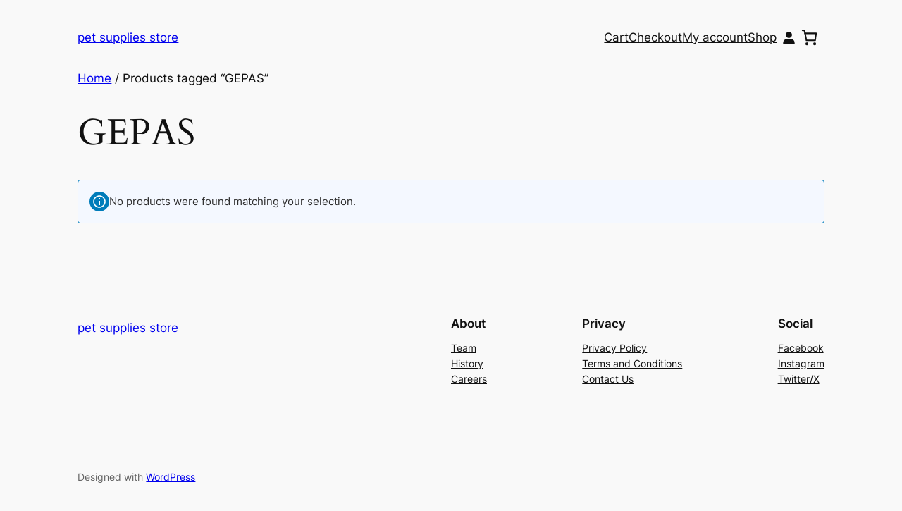

--- FILE ---
content_type: application/javascript
request_url: https://braxtol.com/wp-content/plugins/woocommerce/assets/client/blocks/mini-cart-component-frontend.js?ver=5b608950d98d84121ece
body_size: 12173
content:
var wc;(()=>{var e,t,r,o={2904:(e,t,r)=>{"use strict";r.d(t,{Z:()=>l});var o=r(9196),n=r(9770),c=r(7608),a=r.n(c),s=(r(1029),r(2595));const l=({className:e,showSpinner:t=!1,children:r,variant:c="contained",...l})=>{const i=a()("wc-block-components-button","wp-element-button",e,c,{"wc-block-components-button--loading":t});return(0,o.createElement)(n.Z,{className:i,...l},t&&(0,o.createElement)(s.Z,null),(0,o.createElement)("span",{className:"wc-block-components-button__text"},r))}},5969:(e,t,r)=>{"use strict";r.d(t,{Z:()=>i});var o=r(4617),n=r(5736),c=r(6946),a=r(8752);const s=e=>{const t={};return void 0!==e.label&&(t.label=e.label),void 0!==e.required&&(t.required=e.required),void 0!==e.hidden&&(t.hidden=e.hidden),void 0===e.label||e.optionalLabel||(t.optionalLabel=(0,n.sprintf)(/* translators: %s Field label. */ /* translators: %s Field label. */
(0,n.__)("%s (optional)","woocommerce"),e.label)),e.priority&&((0,c.isNumber)(e.priority)&&(t.index=e.priority),(0,c.isString)(e.priority)&&(t.index=parseInt(e.priority,10))),e.hidden&&(t.required=!1),t},l=Object.entries(a.vr).map((([e,t])=>[e,Object.entries(t).map((([e,t])=>[e,s(t)])).reduce(((e,[t,r])=>(e[t]=r,e)),{})])).reduce(((e,[t,r])=>(e[t]=r,e)),{}),i=(e,t,r="")=>{const n=r&&void 0!==l[r]?l[r]:{};return e.map((e=>({key:e,...o.defaultFields[e]||{},...n[e]||{},...t[e]||{}}))).sort(((e,t)=>e.index-t.index))}},9401:(e,t,r)=>{"use strict";r.d(t,{m:()=>n});var o=r(6009);const n=(e,t)=>(r,n=10)=>{const c=o.Nw.addEventCallback(e,r,n);return t(c),()=>{t(o.Nw.removeEventCallback(e,c.id))}}},3156:(e,t,r)=>{"use strict";r.d(t,{P:()=>a});var o=r(8027),n=r(6946);const c=e=>(0,n.isObject)(e)&&(0,n.objectHasProp)(e,"type"),a=async(e,t,r)=>{const n=[],a=(0,o.Xj)(e,t);for(const e of a)try{const t=await Promise.resolve(e.callback(r));if(!c(t))continue;if(!t.hasOwnProperty("type"))throw new Error("Returned objects from event emitter observers must return an object with a type property");if((0,o.qm)(t)||(0,o.x$)(t))return n.push(t),n;n.push(t)}catch(e){return console.error(e),n.push({type:o.dO.ERROR}),n}return n}},6009:(e,t,r)=>{"use strict";r.d(t,{Nw:()=>n,I6:()=>a});let o=function(e){return e.ADD_EVENT_CALLBACK="add_event_callback",e.REMOVE_EVENT_CALLBACK="remove_event_callback",e}({});const n={addEventCallback:(e,t,r=10)=>({id:Math.floor(Math.random()*Date.now()).toString(),type:o.ADD_EVENT_CALLBACK,eventType:e,callback:t,priority:r}),removeEventCallback:(e,t)=>({id:t,type:o.REMOVE_EVENT_CALLBACK,eventType:e})},c={},a=(e=c,{type:t,eventType:r,id:n,callback:a,priority:s})=>{const l=e.hasOwnProperty(r)?new Map(e[r]):new Map;switch(t){case o.ADD_EVENT_CALLBACK:return l.set(n,{priority:s,callback:a}),{...e,[r]:l};case o.REMOVE_EVENT_CALLBACK:return l.delete(n),{...e,[r]:l}}}},8027:(e,t,r)=>{"use strict";r.d(t,{Xj:()=>n,dO:()=>c,qm:()=>s,x$:()=>l});var o=r(6946);const n=(e,t)=>e[t]?Array.from(e[t].values()).sort(((e,t)=>e.priority-t.priority)):[];let c=function(e){return e.SUCCESS="success",e.FAIL="failure",e.ERROR="error",e}({});const a=(e,t)=>(0,o.isObject)(e)&&"type"in e&&e.type===t,s=e=>a(e,c.ERROR),l=e=>a(e,c.FAIL)},9659:(e,t,r)=>{"use strict";r.d(t,{b:()=>v});var o=r(9262),n=r.n(o),c=r(9307),a=r(4801),s=r(9818),l=r(2629),i=r(9040),d=r(8449);var m=r(2592);const u=e=>{const t=null==e?void 0:e.detail;t&&t.preserveCartData||(0,s.dispatch)(a.CART_STORE_KEY).invalidateResolutionForStore()},p=e=>{(null!=e&&e.persisted||"back_forward"===(window.performance&&window.performance.getEntriesByType("navigation").length?window.performance.getEntriesByType("navigation")[0].type:""))&&(0,s.dispatch)(a.CART_STORE_KEY).invalidateResolutionForStore()},b=()=>{1===window.wcBlocksStoreCartListeners.count&&window.wcBlocksStoreCartListeners.remove(),window.wcBlocksStoreCartListeners.count--},w={first_name:"",last_name:"",company:"",address_1:"",address_2:"",city:"",state:"",postcode:"",country:"",phone:""},f={...w,email:""},h={total_items:"",total_items_tax:"",total_fees:"",total_fees_tax:"",total_discount:"",total_discount_tax:"",total_shipping:"",total_shipping_tax:"",total_price:"",total_tax:"",tax_lines:a.EMPTY_TAX_LINES,currency_code:"",currency_symbol:"",currency_minor_unit:2,currency_decimal_separator:"",currency_thousand_separator:"",currency_prefix:"",currency_suffix:""},k=e=>Object.fromEntries(Object.entries(e).map((([e,t])=>[e,(0,l.decodeEntities)(t)]))),g={cartCoupons:a.EMPTY_CART_COUPONS,cartItems:a.EMPTY_CART_ITEMS,cartFees:a.EMPTY_CART_FEES,cartItemsCount:0,cartItemsWeight:0,crossSellsProducts:a.EMPTY_CART_CROSS_SELLS,cartNeedsPayment:!0,cartNeedsShipping:!0,cartItemErrors:a.EMPTY_CART_ITEM_ERRORS,cartTotals:h,cartIsLoading:!0,cartErrors:a.EMPTY_CART_ERRORS,billingAddress:f,shippingAddress:w,shippingRates:a.EMPTY_SHIPPING_RATES,isLoadingRates:!1,cartHasCalculatedShipping:!1,paymentMethods:a.EMPTY_PAYMENT_METHODS,paymentRequirements:a.EMPTY_PAYMENT_REQUIREMENTS,receiveCart:()=>{},receiveCartContents:()=>{},extensions:a.EMPTY_EXTENSIONS},v=(e={shouldSelect:!0})=>{const{isEditor:t,previewData:r}=(0,d._)(),o=null==r?void 0:r.previewCart,{shouldSelect:l}=e,h=(0,c.useRef)();(0,c.useEffect)((()=>((()=>{if(window.wcBlocksStoreCartListeners||(window.wcBlocksStoreCartListeners={count:0,remove:()=>{}}),(null===(e=window.wcBlocksStoreCartListeners)||void 0===e?void 0:e.count)>0)return void window.wcBlocksStoreCartListeners.count++;var e;document.body.addEventListener("wc-blocks_added_to_cart",u),document.body.addEventListener("wc-blocks_removed_from_cart",u),window.addEventListener("pageshow",p);const t=(0,m.Es)("added_to_cart","wc-blocks_added_to_cart"),r=(0,m.Es)("removed_from_cart","wc-blocks_removed_from_cart");window.wcBlocksStoreCartListeners.count=1,window.wcBlocksStoreCartListeners.remove=()=>{document.body.removeEventListener("wc-blocks_added_to_cart",u),document.body.removeEventListener("wc-blocks_removed_from_cart",u),window.removeEventListener("pageshow",p),t(),r()}})(),b)),[]);const v=(0,s.useSelect)(((e,{dispatch:r})=>{if(!l)return g;if(t)return{cartCoupons:o.coupons,cartItems:o.items,crossSellsProducts:o.cross_sells,cartFees:o.fees,cartItemsCount:o.items_count,cartItemsWeight:o.items_weight,cartNeedsPayment:o.needs_payment,cartNeedsShipping:o.needs_shipping,cartItemErrors:a.EMPTY_CART_ITEM_ERRORS,cartTotals:o.totals,cartIsLoading:!1,cartErrors:a.EMPTY_CART_ERRORS,billingData:f,billingAddress:f,shippingAddress:w,extensions:a.EMPTY_EXTENSIONS,shippingRates:o.shipping_rates,isLoadingRates:!1,cartHasCalculatedShipping:o.has_calculated_shipping,paymentRequirements:o.paymentRequirements,receiveCart:"function"==typeof(null==o?void 0:o.receiveCart)?o.receiveCart:()=>{},receiveCartContents:"function"==typeof(null==o?void 0:o.receiveCartContents)?o.receiveCartContents:()=>{}};const n=e(a.CART_STORE_KEY),c=n.getCartData(),s=n.getCartErrors(),d=n.getCartTotals(),m=!n.hasFinishedResolution("getCartData"),u=n.isCustomerDataUpdating(),{receiveCart:p,receiveCartContents:b}=r(a.CART_STORE_KEY),h=k(c.billingAddress),v=c.needsShipping?k(c.shippingAddress):h,E=c.fees.length>0?c.fees.map((e=>k(e))):a.EMPTY_CART_FEES;return{cartCoupons:c.coupons.length>0?c.coupons.map((e=>({...e,label:e.code}))):a.EMPTY_CART_COUPONS,cartItems:c.items,crossSellsProducts:c.crossSells,cartFees:E,cartItemsCount:c.itemsCount,cartItemsWeight:c.itemsWeight,cartNeedsPayment:c.needsPayment,cartNeedsShipping:c.needsShipping,cartItemErrors:c.errors,cartTotals:d,cartIsLoading:m,cartErrors:s,billingData:(0,i.QI)(h),billingAddress:(0,i.QI)(h),shippingAddress:(0,i.QI)(v),extensions:c.extensions,shippingRates:c.shippingRates,isLoadingRates:u,cartHasCalculatedShipping:c.hasCalculatedShipping,paymentRequirements:c.paymentRequirements,receiveCart:p,receiveCartContents:b}}),[l]);return h.current&&n()(h.current,v)||(h.current=v),h.current}},4648:(e,t,r)=>{"use strict";r.d(t,{T:()=>m,b:()=>d});var o=r(9196),n=r(9307),c=r(6009),a=r(9401);const s="cart_proceed_to_checkout";var l=r(3156);const i=(0,n.createContext)({onProceedToCheckout:()=>()=>{},dispatchOnProceedToCheckout:()=>new Promise((()=>{}))}),d=()=>(0,n.useContext)(i),m=({children:e})=>{const[t,r]=(0,n.useReducer)(c.I6,{}),d=(0,n.useRef)(t),{onProceedToCheckout:m}=(e=>(0,n.useMemo)((()=>({onProceedToCheckout:(0,a.m)(s,e)})),[e]))(r);(0,n.useEffect)((()=>{d.current=t}),[t]);const u={onProceedToCheckout:m,dispatchOnProceedToCheckout:async()=>await(0,l.P)(d.current,s,null)};return(0,o.createElement)(i.Provider,{value:u},e)}},8449:(e,t,r)=>{"use strict";r.d(t,{_:()=>c}),r(9196);var o=r(9307);r(9818);const n=(0,o.createContext)({isEditor:!1,currentPostId:0,currentView:"",previewData:{},getPreviewData:()=>({})}),c=()=>(0,o.useContext)(n)},9040:(e,t,r)=>{"use strict";r.d(t,{QI:()=>c});var o=r(5969),n=(r(6483),r(6946),r(2629),r(8752));const c=e=>{const t=(0,o.Z)(n.Ju,{},e.country),r=Object.assign({},e);return t.forEach((({key:t="",hidden:o=!1})=>{o&&((e,t)=>e in t)(t,e)&&(r[t]="")})),r}},2592:(e,t,r)=>{"use strict";r.d(t,{Es:()=>n});const o=window.CustomEvent||null,n=(e,t,r=!1,n=!1)=>{if("function"!=typeof jQuery)return()=>{};const c=()=>{((e,{bubbles:t=!1,cancelable:r=!1,element:n,detail:c={}})=>{if(!o)return;n||(n=document.body);const a=new o(e,{bubbles:t,cancelable:r,detail:c});n.dispatchEvent(a)})(t,{bubbles:r,cancelable:n})};return jQuery(document).on(e,c),()=>jQuery(document).off(e,c)}},4058:(e,t,r)=>{"use strict";r.r(t);var o=r(9196),n=r(9307),c=r(7708),a=r(5736),s=r(8752);const l=({imageUrl:e=`${s.td}/block-error.svg`,header:t=(0,a.__)("Oops!","woocommerce"),text:r=(0,a.__)("There was an error loading the content.","woocommerce"),errorMessage:n,errorMessagePrefix:c=(0,a.__)("Error:","woocommerce"),button:l,showErrorBlock:i=!0})=>i?(0,o.createElement)("div",{className:"wc-block-error wc-block-components-error"},e&&(0,o.createElement)("img",{className:"wc-block-error__image wc-block-components-error__image",src:e,alt:""}),(0,o.createElement)("div",{className:"wc-block-error__content wc-block-components-error__content"},t&&(0,o.createElement)("p",{className:"wc-block-error__header wc-block-components-error__header"},t),r&&(0,o.createElement)("p",{className:"wc-block-error__text wc-block-components-error__text"},r),n&&(0,o.createElement)("p",{className:"wc-block-error__message wc-block-components-error__message"},c?c+" ":"",n),l&&(0,o.createElement)("p",{className:"wc-block-error__button wc-block-components-error__button"},l))):null;r(8406);class i extends n.Component{constructor(...e){super(...e),(0,c.Z)(this,"state",{errorMessage:"",hasError:!1})}static getDerivedStateFromError(e){return void 0!==e.statusText&&void 0!==e.status?{errorMessage:(0,o.createElement)(o.Fragment,null,(0,o.createElement)("strong",null,e.status),": ",e.statusText),hasError:!0}:{errorMessage:e.message,hasError:!0}}render(){const{header:e,imageUrl:t,showErrorMessage:r=!0,showErrorBlock:n=!0,text:c,errorMessagePrefix:a,renderError:s,button:i}=this.props,{errorMessage:d,hasError:m}=this.state;return m?"function"==typeof s?s({errorMessage:d}):(0,o.createElement)(l,{showErrorBlock:n,errorMessage:r?d:null,header:e,imageUrl:t,text:c,errorMessagePrefix:a,button:i}):this.props.children}}const d=i,m=[".wp-block-woocommerce-cart"],u=({Block:e,containers:t,getProps:r=(()=>({})),getErrorBoundaryProps:c=(()=>({}))})=>{0!==t.length&&Array.prototype.forEach.call(t,((t,a)=>{const s=r(t,a),l=c(t,a),i={...t.dataset,...s.attributes||{}};(({Block:e,container:t,attributes:r={},props:c={},errorBoundaryProps:a={}})=>{(0,n.render)((0,o.createElement)(d,{...a},(0,o.createElement)(n.Suspense,{fallback:(0,o.createElement)("div",{className:"wc-block-placeholder"})},e&&(0,o.createElement)(e,{...c,attributes:r}))),t,(()=>{t.classList&&t.classList.remove("is-loading")}))})({Block:e,container:t,props:s,attributes:i,errorBoundaryProps:l})}))},p=e=>{const t=document.body.querySelectorAll(m.join(",")),{Block:r,getProps:o,getErrorBoundaryProps:n,selector:c}=e;(({Block:e,getProps:t,getErrorBoundaryProps:r,selector:o,wrappers:n})=>{const c=document.body.querySelectorAll(o);n&&n.length>0&&Array.prototype.filter.call(c,(e=>!((e,t)=>Array.prototype.some.call(t,(t=>t.contains(e)&&!t.isSameNode(e))))(e,n))),u({Block:e,containers:c,getProps:t,getErrorBoundaryProps:r})})({Block:r,getProps:o,getErrorBoundaryProps:n,selector:c,wrappers:t}),Array.prototype.forEach.call(t,(t=>{t.addEventListener("wc-blocks_render_blocks_frontend",(()=>{(({Block:e,getProps:t,getErrorBoundaryProps:r,selector:o,wrapper:n})=>{const c=n.querySelectorAll(o);u({Block:e,containers:c,getProps:t,getErrorBoundaryProps:r})})({...e,wrapper:t})}))}))};var b=r(4617),w=r(807),f=r(3554);const h=(e,t)=>e&&t[e]?t[e]:null,k=({block:e,blockMap:t,blockWrapper:r,children:c,depth:a=1})=>c&&0!==c.length?Array.from(c).map(((c,s)=>{const{blockName:l="",...i}={...c instanceof HTMLElement?c.dataset:{},className:c instanceof Element?null==c?void 0:c.className:""},m=`${e}_${a}_${s}`,u=h(l,t);if(!u){const o=(0,w.ZP)(c instanceof Element&&(null==c?void 0:c.outerHTML)||(null==c?void 0:c.textContent)||"");if("string"==typeof o&&o)return o;if(!(0,n.isValidElement)(o))return null;const s=c.childNodes.length?k({block:e,blockMap:t,children:c.childNodes,depth:a+1,blockWrapper:r}):void 0;return s?(0,n.cloneElement)(o,{key:m,...(null==o?void 0:o.props)||{}},s):(0,n.cloneElement)(o,{key:m,...(null==o?void 0:o.props)||{}})}const p=r||n.Fragment;return(0,o.createElement)(n.Suspense,{key:`${e}_${a}_${s}_suspense`,fallback:(0,o.createElement)("div",{className:"wc-block-placeholder"})},(0,o.createElement)(d,{text:`Unexpected error in: ${l}`,showErrorBlock:b.CURRENT_USER_IS_ADMIN},(0,o.createElement)(p,null,(0,o.createElement)(u,{key:m,...i},k({block:e,blockMap:t,children:c.childNodes,depth:a+1,blockWrapper:r}),((e,t,r,c)=>{if(!(0,f.hasInnerBlocks)(e))return null;const a=r?Array.from(r).map((e=>e instanceof HTMLElement&&(null==e?void 0:e.dataset.blockName)||null)).filter(Boolean):[],s=(0,f.getRegisteredBlocks)(e).filter((({blockName:e,force:t})=>!0===t&&!a.includes(e))),l=c||n.Fragment;return(0,o.createElement)(n.Fragment,null,s.map((({blockName:e,component:r},n)=>{const c=r||h(e,t);return c?(0,o.createElement)(d,{key:`${e}_blockerror`,text:`Unexpected error in: ${e}`,showErrorBlock:b.CURRENT_USER_IS_ADMIN},(0,o.createElement)(l,null,(0,o.createElement)(c,{key:`${e}_forced_${n}`}))):null})))})(l,t,c.childNodes,r)))))})):null;var g=r(7608),v=r.n(g),E=r(2600),C=r(9140),_=r(4333),y=r(2904);const S=new Set(["alert","status","log","marquee","timer"]);let T=[],R=!1;r(2462);const P=()=>(0,o.createElement)("div",{className:"wc-block-components-drawer__close-wrapper"}),M=({onClick:e,contentRef:t})=>{var r;const c=null==t||null===(r=t.current)||void 0===r?void 0:r.querySelector(".wc-block-components-drawer__close-wrapper");return c?(0,n.createPortal)((0,o.createElement)(y.Z,{className:"wc-block-components-drawer__close",icon:C.Z,onClick:e,label:(0,a.__)("Close","woocommerce"),showTooltip:!1}),c):null},x=(0,n.forwardRef)((({children:e,className:t,isOpen:r,onClose:c,slideIn:a=!0,slideOut:s=!0},l)=>{const[i]=(0,E.Nr)(r,300),d=!r&&i,m="drawer-open",u=()=>{document.body.classList.remove(m),R&&(T.forEach((e=>{e.removeAttribute("aria-hidden")})),T=[],R=!1),c()},p=(0,n.useRef)(),b=(0,_.useFocusOnMount)(),w=(0,_.useConstrainedTabbing)(),f=(0,_.useFocusReturn)(),h=(0,n.useRef)(null);(0,n.useEffect)((()=>{var e;r&&(e=p.current,R||(Array.from(document.body.children).forEach((t=>{t!==e&&function(e){const t=e.getAttribute("role");return!("SCRIPT"===e.tagName||e.hasAttribute("aria-hidden")||e.hasAttribute("aria-live")||t&&S.has(t))}(t)&&(t.setAttribute("aria-hidden","true"),T.push(t))})),R=!0),document.body.classList.add(m))}),[r,m]);const k=(0,_.useMergeRefs)([p,l]),g=(0,_.useMergeRefs)([w,f,b]);return r||d?(0,n.createPortal)((0,o.createElement)("div",{ref:k,className:v()("wc-block-components-drawer__screen-overlay",{"wc-block-components-drawer__screen-overlay--is-hidden":!r,"wc-block-components-drawer__screen-overlay--with-slide-in":a,"wc-block-components-drawer__screen-overlay--with-slide-out":s}),onKeyDown:function(e){e.nativeEvent.isComposing||229===e.keyCode||"Escape"!==e.code||e.defaultPrevented||(e.preventDefault(),u())},onClick:e=>{e.target===p.current&&u()}},(0,o.createElement)("div",{className:v()(t,"wc-block-components-drawer"),ref:g,role:"dialog",tabIndex:-1},(0,o.createElement)("div",{className:"wc-block-components-drawer__content",role:"document",ref:h},(0,o.createElement)(M,{contentRef:h,onClick:u}),e))),document.body):null}));var O=r(9659);const N=(e,t)=>{const r=[];return Object.keys(e).forEach((o=>{if(void 0!==t[o])switch(e[o].type){case"boolean":r[o]="false"!==t[o]&&!1!==t[o];break;case"number":r[o]=parseInt(t[o],10);break;case"array":case"object":r[o]=JSON.parse(t[o]);break;default:r[o]=t[o]}else r[o]=e[o].default})),r};var B=r(2592),A=r(4613),L=r(4293),I=r(6946),j=r(444);const F=(0,o.createElement)(j.SVG,{xmlns:"http://www.w3.org/2000/svg",viewBox:"0 0 32 32",fill:"none"},(0,o.createElement)("circle",{cx:"12.6667",cy:"24.6667",r:"2",fill:"currentColor"}),(0,o.createElement)("circle",{cx:"23.3333",cy:"24.6667",r:"2",fill:"currentColor"}),(0,o.createElement)("path",{fillRule:"evenodd",clipRule:"evenodd",d:"M9.28491 10.0356C9.47481 9.80216 9.75971 9.66667 10.0606 9.66667H25.3333C25.6232 9.66667 25.8989 9.79247 26.0888 10.0115C26.2787 10.2305 26.3643 10.5211 26.3233 10.8081L24.99 20.1414C24.9196 20.6341 24.4977 21 24 21H12C11.5261 21 11.1173 20.6674 11.0209 20.2034L9.08153 10.8701C9.02031 10.5755 9.09501 10.269 9.28491 10.0356ZM11.2898 11.6667L12.8136 19H23.1327L24.1803 11.6667H11.2898Z",fill:"currentColor"}),(0,o.createElement)("path",{fillRule:"evenodd",clipRule:"evenodd",d:"M5.66669 6.66667C5.66669 6.11438 6.1144 5.66667 6.66669 5.66667H9.33335C9.81664 5.66667 10.2308 6.01229 10.3172 6.48778L11.0445 10.4878C11.1433 11.0312 10.7829 11.5517 10.2395 11.6505C9.69614 11.7493 9.17555 11.3889 9.07676 10.8456L8.49878 7.66667H6.66669C6.1144 7.66667 5.66669 7.21895 5.66669 6.66667Z",fill:"currentColor"})),H=(0,o.createElement)(j.SVG,{xmlns:"http://www.w3.org/2000/svg",viewBox:"0 0 32 32",fill:"none"},(0,o.createElement)("path",{fillRule:"evenodd",clipRule:"evenodd",d:"M12.4444 14.2222C12.9354 14.2222 13.3333 14.6202 13.3333 15.1111C13.3333 15.8183 13.6143 16.4966 14.1144 16.9967C14.6145 17.4968 15.2927 17.7778 16 17.7778C16.7072 17.7778 17.3855 17.4968 17.8856 16.9967C18.3857 16.4966 18.6667 15.8183 18.6667 15.1111C18.6667 14.6202 19.0646 14.2222 19.5555 14.2222C20.0465 14.2222 20.4444 14.6202 20.4444 15.1111C20.4444 16.2898 19.9762 17.4203 19.1427 18.2538C18.3092 19.0873 17.1787 19.5555 16 19.5555C14.8212 19.5555 13.6908 19.0873 12.8573 18.2538C12.0238 17.4203 11.5555 16.2898 11.5555 15.1111C11.5555 14.6202 11.9535 14.2222 12.4444 14.2222Z",fill:"currentColor"}),(0,o.createElement)("path",{fillRule:"evenodd",clipRule:"evenodd",d:"M11.2408 6.68254C11.4307 6.46089 11.7081 6.33333 12 6.33333H20C20.2919 6.33333 20.5693 6.46089 20.7593 6.68254L24.7593 11.3492C25.0134 11.6457 25.0717 12.0631 24.9085 12.4179C24.7453 12.7727 24.3905 13 24 13H8.00001C7.60948 13 7.25469 12.7727 7.0915 12.4179C6.92832 12.0631 6.9866 11.6457 7.24076 11.3492L11.2408 6.68254ZM12.4599 8.33333L10.1742 11H21.8258L19.5401 8.33333H12.4599Z",fill:"currentColor"}),(0,o.createElement)("path",{fillRule:"evenodd",clipRule:"evenodd",d:"M7 12C7 11.4477 7.44772 11 8 11H24C24.5523 11 25 11.4477 25 12V25.3333C25 25.8856 24.5523 26.3333 24 26.3333H8C7.44772 26.3333 7 25.8856 7 25.3333V12ZM9 13V24.3333H23V13H9Z",fill:"currentColor"})),V=(0,o.createElement)(j.SVG,{xmlns:"http://www.w3.org/2000/svg",viewBox:"0 0 32 32",fill:"none"},(0,o.createElement)("path",{fillRule:"evenodd",clipRule:"evenodd",d:"M19.5556 12.3333C19.0646 12.3333 18.6667 11.9354 18.6667 11.4444C18.6667 10.7372 18.3857 8.05893 17.8856 7.55883C17.3855 7.05873 16.7073 6.77778 16 6.77778C15.2928 6.77778 14.6145 7.05873 14.1144 7.55883C13.6143 8.05893 13.3333 10.7372 13.3333 11.4444C13.3333 11.9354 12.9354 12.3333 12.4445 12.3333C11.9535 12.3333 11.5556 11.9354 11.5556 11.4444C11.5556 10.2657 12.0238 7.13524 12.8573 6.30175C13.6908 5.46825 14.8213 5 16 5C17.1788 5 18.3092 5.46825 19.1427 6.30175C19.9762 7.13524 20.4445 10.2657 20.4445 11.4444C20.4445 11.9354 20.0465 12.3333 19.5556 12.3333Z",fill:"currentColor"}),(0,o.createElement)("path",{fillRule:"evenodd",clipRule:"evenodd",d:"M7.5 12C7.5 11.4477 7.94772 11 8.5 11H23.5C24.0523 11 24.5 11.4477 24.5 12V25.3333C24.5 25.8856 24.0523 26.3333 23.5 26.3333H8.5C7.94772 26.3333 7.5 25.8856 7.5 25.3333V12ZM9.5 13V24.3333H22.5V13H9.5Z",fill:"currentColor"}));var $=r(2911);r(4329);const D=({count:e,icon:t,iconColor:r,productCountColor:n})=>(0,o.createElement)("span",{className:"wc-block-mini-cart__quantity-badge"},(0,o.createElement)($.Z,{className:"wc-block-mini-cart__icon",color:r.color,size:20,icon:function(e){switch(e){case"cart":default:return F;case"bag":return H;case"bag-alt":return V}}(t)}),(0,o.createElement)("span",{className:"wc-block-mini-cart__badge",style:{background:n.color}},e>0?e:""));var Z=r(4648);const q=JSON.parse('{"name":"woocommerce/empty-mini-cart-contents-block","version":"1.0.0","title":"Empty Mini-Cart view","description":"Blocks that are displayed when the Mini-Cart is empty.","category":"woocommerce","supports":{"align":false,"html":false,"multiple":false,"reusable":false,"inserter":false,"lock":false},"attributes":{"lock":{"type":"object","default":{"remove":true,"move":true}}},"parent":["woocommerce/mini-cart-contents"],"textdomain":"woocommerce","apiVersion":2,"$schema":"https://schemas.wp.org/trunk/block.json"}'),J=JSON.parse('{"name":"woocommerce/filled-mini-cart-contents-block","version":"1.0.0","title":"Filled Mini-Cart view","description":"Contains blocks that display the content of the Mini-Cart.","category":"woocommerce","supports":{"align":false,"html":false,"multiple":false,"reusable":false,"inserter":false,"lock":false},"attributes":{"lock":{"type":"object","default":{"remove":true,"move":true}}},"parent":["woocommerce/mini-cart-contents"],"textdomain":"woocommerce","apiVersion":2,"$schema":"https://schemas.wp.org/trunk/block.json"}'),Y=JSON.parse('{"name":"woocommerce/mini-cart-title-block","version":"1.0.0","title":"Mini-Cart Title","description":"Block that displays the title of the Mini-Cart block.","category":"woocommerce","supports":{"align":false,"html":false,"multiple":false,"reusable":false,"inserter":false,"lock":false,"color":{"text":true,"background":false},"typography":{"fontSize":true}},"attributes":{"lock":{"type":"object","default":{"remove":true,"move":true}}},"parent":["woocommerce/filled-mini-cart-contents-block"],"textdomain":"woocommerce","apiVersion":2,"$schema":"https://schemas.wp.org/trunk/block.json"}'),z=JSON.parse('{"name":"woocommerce/mini-cart-title-items-counter-block","version":"1.0.0","title":"Mini-Cart Title Items Counter","description":"Block that displays the items counter part of the Mini-Cart Title block.","category":"woocommerce","supports":{"align":false,"html":false,"multiple":false,"reusable":false,"inserter":false,"lock":false,"color":{"text":true,"background":true},"typography":{"fontSize":true},"spacing":{"padding":true}},"parent":["woocommerce/mini-cart-title-block"],"textdomain":"woocommerce","apiVersion":2,"$schema":"https://schemas.wp.org/trunk/block.json"}'),U=JSON.parse('{"name":"woocommerce/mini-cart-title-label-block","version":"1.0.0","title":"Mini-Cart Title Label","description":"Block that displays the \'Your cart\' part of the Mini-Cart Title block.","category":"woocommerce","supports":{"align":false,"html":false,"multiple":false,"reusable":false,"inserter":false,"lock":false,"color":{"text":true,"background":true},"typography":{"fontSize":true},"spacing":{"padding":true}},"attributes":{"label":{"type":"string"}},"parent":["woocommerce/mini-cart-title-block"],"textdomain":"woocommerce","apiVersion":2,"$schema":"https://schemas.wp.org/trunk/block.json"}'),G=JSON.parse('{"name":"woocommerce/mini-cart-products-table-block","version":"1.0.0","title":"Mini-Cart Products Table","description":"Block that displays the products table of the Mini-Cart block.","category":"woocommerce","supports":{"align":false,"html":false,"multiple":false,"reusable":false,"inserter":false,"lock":false},"attributes":{"lock":{"type":"object","default":{"remove":true,"move":false}}},"parent":["woocommerce/mini-cart-items-block"],"textdomain":"woocommerce","apiVersion":2,"$schema":"https://schemas.wp.org/trunk/block.json"}'),W=JSON.parse('{"name":"woocommerce/mini-cart-footer-block","version":"1.0.0","title":"Mini-Cart Footer","description":"Block that displays the footer of the Mini-Cart block.","category":"woocommerce","supports":{"align":false,"html":false,"multiple":false,"reusable":false,"inserter":false,"lock":false},"attributes":{"lock":{"type":"object","default":{"remove":true,"move":true}}},"parent":["woocommerce/filled-mini-cart-contents-block"],"textdomain":"woocommerce","apiVersion":2,"$schema":"https://schemas.wp.org/trunk/block.json"}'),K=JSON.parse('{"name":"woocommerce/mini-cart-items-block","version":"1.0.0","title":"Mini-Cart Items","description":"Contains the products table and other custom blocks of filled mini-cart.","category":"woocommerce","supports":{"align":false,"html":false,"multiple":false,"reusable":false,"inserter":false,"lock":false},"attributes":{"lock":{"type":"object","default":{"remove":true,"move":true}}},"parent":["woocommerce/filled-mini-cart-contents-block"],"textdomain":"woocommerce","apiVersion":2,"$schema":"https://schemas.wp.org/trunk/block.json"}'),Q=JSON.parse('{"name":"woocommerce/mini-cart-shopping-button-block","version":"1.0.0","title":"Mini-Cart Shopping Button","description":"Block that displays the shopping button when the Mini-Cart is empty.","category":"woocommerce","supports":{"align":false,"html":false,"multiple":false,"reusable":false,"inserter":true,"color":{"text":true,"background":true}},"attributes":{"lock":{"type":"object","default":{"remove":false,"move":false}}},"styles":[{"name":"fill","label":"Fill","isDefault":true},{"name":"outline","label":"Outline"}],"parent":["woocommerce/empty-mini-cart-contents-block"],"textdomain":"woocommerce","apiVersion":2,"$schema":"https://schemas.wp.org/trunk/block.json"}'),X=JSON.parse('{"name":"woocommerce/mini-cart-cart-button-block","version":"1.0.0","title":"Mini-Cart View Cart Button","description":"Block that displays the cart button when the Mini-Cart has products.","category":"woocommerce","supports":{"align":false,"html":false,"multiple":false,"reusable":false,"inserter":true,"color":{"text":true,"background":true}},"attributes":{"lock":{"type":"object","default":{"remove":false,"move":false}}},"styles":[{"name":"fill","label":"Fill"},{"name":"outline","label":"Outline","isDefault":true}],"parent":["woocommerce/mini-cart-footer-block"],"textdomain":"woocommerce","apiVersion":2,"$schema":"https://schemas.wp.org/trunk/block.json"}'),ee=JSON.parse('{"name":"woocommerce/mini-cart-checkout-button-block","version":"1.0.0","title":"Mini-Cart Proceed to Checkout Button","description":"Block that displays the checkout button when the Mini-Cart has products.","category":"woocommerce","supports":{"align":false,"html":false,"multiple":false,"reusable":false,"inserter":true,"color":{"text":true,"background":true}},"attributes":{"lock":{"type":"object","default":{"remove":false,"move":false}}},"styles":[{"name":"fill","label":"Fill","isDefault":true},{"name":"outline","label":"Outline"}],"parent":["woocommerce/mini-cart-footer-block"],"textdomain":"woocommerce","apiVersion":2,"$schema":"https://schemas.wp.org/trunk/block.json"}');r.p=s.VF,(0,f.registerCheckoutBlock)({metadata:J,component:(0,n.lazy)((()=>r.e(833).then(r.bind(r,1758))))}),(0,f.registerCheckoutBlock)({metadata:q,component:(0,n.lazy)((()=>r.e(8513).then(r.bind(r,396))))}),(0,f.registerCheckoutBlock)({metadata:Y,force:!1,component:(0,n.lazy)((()=>Promise.all([r.e(2869),r.e(3271)]).then(r.bind(r,7599))))}),(0,f.registerCheckoutBlock)({metadata:z,force:!1,component:(0,n.lazy)((()=>Promise.all([r.e(2869),r.e(1114)]).then(r.bind(r,6806))))}),(0,f.registerCheckoutBlock)({metadata:U,force:!1,component:(0,n.lazy)((()=>Promise.all([r.e(2869),r.e(262)]).then(r.bind(r,1078))))}),(0,f.registerCheckoutBlock)({metadata:K,component:(0,n.lazy)((()=>r.e(6575).then(r.bind(r,6752))))}),(0,f.registerCheckoutBlock)({metadata:G,component:(0,n.lazy)((()=>Promise.all([r.e(2869),r.e(4097)]).then(r.bind(r,8470))))}),(0,f.registerCheckoutBlock)({metadata:W,component:(0,n.lazy)((()=>Promise.all([r.e(2869),r.e(9007)]).then(r.bind(r,2056))))}),(0,f.registerCheckoutBlock)({metadata:Q,component:(0,n.lazy)((()=>r.e(6567).then(r.bind(r,6644))))}),(0,f.registerCheckoutBlock)({metadata:X,component:(0,n.lazy)((()=>Promise.all([r.e(2869),r.e(1959)]).then(r.bind(r,441))))}),(0,f.registerCheckoutBlock)({metadata:ee,component:(0,n.lazy)((()=>Promise.all([r.e(2869),r.e(458)]).then(r.bind(r,6849))))});const te=e=>{const{children:t}=e;return(0,o.createElement)(o.Fragment,null,(0,o.createElement)(Z.T,null,(0,o.createElement)(P,null),t))};r(3771);const re=(0,o.createElement)(j.SVG,{xmlns:"http://www.w3.org/2000/svg",viewBox:"0 0 24 24"},(0,o.createElement)("g",{fill:"none",fillRule:"evenodd"},(0,o.createElement)("path",{d:"M0 0h24v24H0z"}),(0,o.createElement)("path",{fill:"currentColor",fillRule:"nonzero",d:"M15.55 13c.75 0 1.41-.41 1.75-1.03l3.58-6.49A.996.996 0 0 0 20.01 4H5.21l-.94-2H1v2h2l3.6 7.59-1.35 2.44C4.52 15.37 5.48 17 7 17h12v-2H7l1.1-2h7.45ZM7 18c-1.1 0-1.99.9-1.99 2S5.9 22 7 22s2-.9 2-2-.9-2-2-2Zm10 0c-1.1 0-1.99.9-1.99 2s.89 2 1.99 2 2-.9 2-2-.9-2-2-2Z"}))," "),oe=(0,o.createElement)(j.SVG,{xmlns:"http://www.w3.org/2000/svg",viewBox:"0 0 24 24"},(0,o.createElement)("path",{d:"M22.7 22.7l-20-20L2 2l-.7-.7L0 2.5 4.4 7l2.2 4.7L5.2 14A2 2 0 007 17h7.5l1.3 1.4a2 2 0 102.8 2.8l2.9 2.8 1.2-1.3zM7.4 15a.2.2 0 01-.2-.3l.9-1.7h2.4l2 2h-5zm8.2-2a2 2 0 001.7-1l3.6-6.5.1-.5c0-.6-.4-1-1-1H6.5l9 9zM7 18a2 2 0 100 4 2 2 0 000-4z"}),(0,o.createElement)("path",{fill:"none",d:"M0 0h24v24H0z"})),ne="woocommerce/mini-cart-contents",ce={isPreview:{type:"boolean",default:!1},lock:{type:"object",default:{remove:!0,move:!0}},currentView:{type:"string",default:"woocommerce/filled-mini-cart-contents-block",source:"readonly"},editorViews:{type:"object",default:[{view:"woocommerce/filled-mini-cart-contents-block",label:(0,a.__)("Filled Mini-Cart","woocommerce"),icon:(0,o.createElement)($.Z,{icon:re})},{view:"woocommerce/empty-mini-cart-contents-block",label:(0,a.__)("Empty Mini-Cart","woocommerce"),icon:(0,o.createElement)($.Z,{icon:oe})}]},width:{type:"string",default:"480px"}},ae={name:void 0,color:void 0,slug:void 0},se=e=>{const{initialCartItemsCount:t,initialCartTotals:r,isInitiallyOpen:c=!1,colorClassNames:s,contents:l="",miniCartIcon:i,addToCartBehaviour:d="none",hasHiddenPrice:m=!0,priceColor:u=ae,iconColor:w=ae,productCountColor:f=ae}=e,{cartItemsCount:h,cartIsLoading:g,cartTotals:E}=(0,O.b)(),C=(0,n.useRef)(g);(0,n.useEffect)((()=>{C.current&&!g&&(C.current=!1)}),[g,C]),(0,n.useEffect)((()=>{!g&&(0,I.isCartResponseTotals)(E)&&(0,I.isNumber)(h)&&localStorage.setItem("wc-blocks_mini_cart_totals",JSON.stringify({totals:E,itemsCount:h}))}));const[_,y]=(0,n.useState)(c),[S,T]=(0,n.useState)(c),[R,P]=(0,n.useState)(null),M=(0,n.useCallback)((e=>{P(e)}),[]);(0,n.useEffect)((()=>{const e=document.querySelector("body");if(e){const t=window.innerWidth-document.documentElement.clientWidth;_?Object.assign(e.style,{overflow:"hidden",paddingRight:t+"px"}):Object.assign(e.style,{overflow:"",paddingRight:0})}}),[_]),(0,n.useEffect)((()=>{if(R instanceof Element){if(!R.querySelector(".wp-block-woocommerce-mini-cart-contents"))return;_&&(({Block:e,selector:t,blockName:r,getProps:o=(()=>({})),blockMap:n,blockWrapper:c})=>{p({Block:e,selector:t,getProps:(e,t)=>{const a=k({block:r,blockMap:n,children:e.children||[],blockWrapper:c});return{...o(e,t),children:a}}})})({Block:te,blockName:ne,getProps:e=>({attributes:N(ce,e instanceof HTMLElement?e.dataset:{})}),selector:".wp-block-woocommerce-mini-cart-contents",blockMap:(0,A.getRegisteredBlockComponents)(ne)})}return()=>{if(R instanceof Element&&_){const e=R.querySelector(".wp-block-woocommerce-mini-cart-contents");e&&(0,n.unmountComponentAtNode)(e)}}}),[_,R]),(0,n.useEffect)((()=>{const e=()=>{"open_drawer"===d&&(T(!1),y(!0))},t=(0,B.Es)("added_to_cart","wc-blocks_added_to_cart");return document.body.addEventListener("wc-blocks_added_to_cart",e),()=>{t(),document.body.removeEventListener("wc-blocks_added_to_cart",e)}}),[d]);const j=(0,b.getSettingWithCoercion)("displayCartPricesIncludingTax",!1,I.isBoolean),F=(0,b.getSettingWithCoercion)("taxLabel","",I.isString),H=C.current&&(0,I.isCartResponseTotals)(r)?r:E,V=C.current&&(0,I.isNumber)(t)?t:h,$=j?parseInt(H.total_items,10)+parseInt(H.total_items_tax,10):parseInt(H.total_items,10),Z=m?(0,a.sprintf)(/* translators: %1$d is the number of products in the cart. */ /* translators: %1$d is the number of products in the cart. */
(0,a._n)("%1$d item in cart","%1$d items in cart",V,"woocommerce"),V):(0,a.sprintf)(/* translators: %1$d is the number of products in the cart. %2$s is the cart total */ /* translators: %1$d is the number of products in the cart. %2$s is the cart total */
(0,a._n)("%1$d item in cart, total price of %2$s","%1$d items in cart, total price of %2$s",V,"woocommerce"),V,(0,L.formatPrice)($,(0,L.getCurrencyFromPriceResponse)(H)));return(0,o.createElement)(o.Fragment,null,(0,o.createElement)("button",{className:`wc-block-mini-cart__button ${s}`,onClick:()=>{_||(y(!0),T(!1))},"aria-label":Z},!m&&(0,o.createElement)("span",{className:"wc-block-mini-cart__amount",style:{color:u.color}},(0,L.formatPrice)($,(0,L.getCurrencyFromPriceResponse)(H))),""!==F&&0!==$&&!m&&(0,o.createElement)("small",{className:"wc-block-mini-cart__tax-label",style:{color:u.color}},F),(0,o.createElement)(D,{count:V,icon:i,iconColor:w,productCountColor:f})),(0,o.createElement)(x,{className:v()("wc-block-mini-cart__drawer","is-mobile",{"is-loading":g}),isOpen:_,onClose:()=>{y(!1)},slideIn:!S},(0,o.createElement)("div",{className:"wc-block-mini-cart__template-part",ref:M,dangerouslySetInnerHTML:{__html:l}})))};(()=>{let e=null;if(document.activeElement&&document.activeElement.classList.contains("wc-block-mini-cart__button")&&document.activeElement.parentNode instanceof HTMLElement&&(e=document.activeElement.parentNode),p({selector:".wc-block-mini-cart",Block:se,getProps:e=>{var t,r;let o="";const n=e.querySelector(".wc-block-mini-cart__button");return n instanceof HTMLButtonElement&&(o=n.classList.toString().replace("wc-block-mini-cart__button","")),{initialCartTotals:e.dataset.cartTotals?JSON.parse(e.dataset.cartTotals):null,initialCartItemsCount:e.dataset.cartItemsCount?parseInt(e.dataset.cartItemsCount,10):0,isInitiallyOpen:"true"===e.dataset.isInitiallyOpen,colorClassNames:o,style:e.dataset.style?JSON.parse(e.dataset.style):{},miniCartIcon:e.dataset.miniCartIcon,addToCartBehaviour:e.dataset.addToCartBehaviour||"none",hasHiddenPrice:"false"!==e.dataset.hasHiddenPrice,priceColor:e.dataset.priceColor?JSON.parse(e.dataset.priceColor):{},iconColor:e.dataset.iconColor?JSON.parse(e.dataset.iconColor):{},productCountColor:e.dataset.productCountColor?JSON.parse(e.dataset.productCountColor):{},contents:null!==(t=null===(r=e.querySelector(".wc-block-mini-cart__template-part"))||void 0===r?void 0:r.innerHTML)&&void 0!==t?t:""}}}),e instanceof HTMLElement&&!e.dataset.isInitiallyOpen){const t=e.querySelector(".wc-block-mini-cart__button");t instanceof HTMLElement&&t.focus()}})()},702:(e,t,r)=>{"use strict";r.d(t,{Cm:()=>b,Ju:()=>y,Pe:()=>h,VF:()=>f,fh:()=>g,sE:()=>k,td:()=>w,vr:()=>C});var o,n,c,a,s,l,i,d,m,u,p=r(4617);const b=(0,p.getSetting)("wcBlocksConfig",{buildPhase:1,pluginUrl:"",productCount:0,defaultAvatar:"",restApiRoutes:{},wordCountType:"words"}),w=b.pluginUrl+"assets/images/",f=b.pluginUrl+"assets/client/blocks/",h=(b.buildPhase,null===(o=p.STORE_PAGES.shop)||void 0===o?void 0:o.permalink),k=(null===(n=p.STORE_PAGES.checkout)||void 0===n||n.id,null===(c=p.STORE_PAGES.checkout)||void 0===c?void 0:c.permalink),g=(null===(a=p.STORE_PAGES.privacy)||void 0===a||a.permalink,null===(s=p.STORE_PAGES.privacy)||void 0===s||s.title,null===(l=p.STORE_PAGES.terms)||void 0===l||l.permalink,null===(i=p.STORE_PAGES.terms)||void 0===i||i.title,null===(d=p.STORE_PAGES.cart)||void 0===d||d.id,null===(m=p.STORE_PAGES.cart)||void 0===m?void 0:m.permalink),v=(null!==(u=p.STORE_PAGES.myaccount)&&void 0!==u&&u.permalink?p.STORE_PAGES.myaccount.permalink:(0,p.getSetting)("wpLoginUrl","/wp-login.php"),(0,p.getSetting)("localPickupEnabled",!1),(0,p.getSetting)("countries",{})),E=(0,p.getSetting)("countryData",{}),C=(Object.fromEntries(Object.keys(E).filter((e=>!0===E[e].allowBilling)).map((e=>[e,v[e]||""]))),Object.fromEntries(Object.keys(E).filter((e=>!0===E[e].allowBilling)).map((e=>[e,E[e].states||[]]))),Object.fromEntries(Object.keys(E).filter((e=>!0===E[e].allowShipping)).map((e=>[e,v[e]||""]))),Object.fromEntries(Object.keys(E).filter((e=>!0===E[e].allowShipping)).map((e=>[e,E[e].states||[]]))),Object.fromEntries(Object.keys(E).map((e=>[e,E[e].locale||[]])))),_={address:["first_name","last_name","company","address_1","address_2","city","postcode","country","state","phone"],contact:["email"],order:[]},y=(0,p.getSetting)("addressFieldsLocations",_).address;(0,p.getSetting)("addressFieldsLocations",_).contact,(0,p.getSetting)("addressFieldsLocations",_).order,(0,p.getSetting)("additionalOrderFields",{}),(0,p.getSetting)("additionalContactFields",{}),(0,p.getSetting)("additionalAddressFields",{})},8752:(e,t,r)=>{"use strict";r.d(t,{Cm:()=>o.Cm,Ju:()=>o.Ju,Pe:()=>o.Pe,VF:()=>o.VF,fh:()=>o.fh,sE:()=>o.sE,td:()=>o.td,vr:()=>o.vr});var o=r(702)},2595:(e,t,r)=>{"use strict";r.d(t,{Z:()=>n});var o=r(9196);r(7440);const n=()=>(0,o.createElement)("span",{className:"wc-block-components-spinner","aria-hidden":"true"})},8406:()=>{},1029:()=>{},2462:()=>{},4329:()=>{},3771:()=>{},7440:()=>{},9196:e=>{"use strict";e.exports=window.React},2819:e=>{"use strict";e.exports=window.lodash},3554:e=>{"use strict";e.exports=window.wc.blocksCheckout},711:e=>{"use strict";e.exports=window.wc.blocksComponents},4293:e=>{"use strict";e.exports=window.wc.priceFormat},4801:e=>{"use strict";e.exports=window.wc.wcBlocksData},4613:e=>{"use strict";e.exports=window.wc.wcBlocksRegistry},4617:e=>{"use strict";e.exports=window.wc.wcSettings},6946:e=>{"use strict";e.exports=window.wc.wcTypes},5158:e=>{"use strict";e.exports=window.wp.a11y},987:e=>{"use strict";e.exports=window.wp.autop},4333:e=>{"use strict";e.exports=window.wp.compose},9818:e=>{"use strict";e.exports=window.wp.data},7180:e=>{"use strict";e.exports=window.wp.deprecated},5904:e=>{"use strict";e.exports=window.wp.dom},9307:e=>{"use strict";e.exports=window.wp.element},2694:e=>{"use strict";e.exports=window.wp.hooks},2629:e=>{"use strict";e.exports=window.wp.htmlEntities},5736:e=>{"use strict";e.exports=window.wp.i18n},9127:e=>{"use strict";e.exports=window.wp.isShallowEqual},9630:e=>{"use strict";e.exports=window.wp.keycodes},444:e=>{"use strict";e.exports=window.wp.primitives},2289:e=>{"use strict";e.exports=window.wp.styleEngine},6483:e=>{"use strict";e.exports=window.wp.url},2560:e=>{"use strict";e.exports=window.wp.warning},5266:e=>{"use strict";e.exports=window.wp.wordcount}},n={};function c(e){var t=n[e];if(void 0!==t)return t.exports;var r=n[e]={exports:{}};return o[e].call(r.exports,r,r.exports,c),r.exports}c.m=o,e=[],c.O=(t,r,o,n)=>{if(!r){var a=1/0;for(d=0;d<e.length;d++){for(var[r,o,n]=e[d],s=!0,l=0;l<r.length;l++)(!1&n||a>=n)&&Object.keys(c.O).every((e=>c.O[e](r[l])))?r.splice(l--,1):(s=!1,n<a&&(a=n));if(s){e.splice(d--,1);var i=o();void 0!==i&&(t=i)}}return t}n=n||0;for(var d=e.length;d>0&&e[d-1][2]>n;d--)e[d]=e[d-1];e[d]=[r,o,n]},c.n=e=>{var t=e&&e.__esModule?()=>e.default:()=>e;return c.d(t,{a:t}),t},c.d=(e,t)=>{for(var r in t)c.o(t,r)&&!c.o(e,r)&&Object.defineProperty(e,r,{enumerable:!0,get:t[r]})},c.f={},c.e=e=>Promise.all(Object.keys(c.f).reduce(((t,r)=>(c.f[r](e,t),t)),[])),c.u=e=>({262:"mini-cart-contents-block/title-label",458:"mini-cart-contents-block/checkout-button",833:"mini-cart-contents-block/filled-cart",1114:"mini-cart-contents-block/title-items-counter",1959:"mini-cart-contents-block/cart-button",3271:"mini-cart-contents-block/title",4097:"mini-cart-contents-block/products-table",6567:"mini-cart-contents-block/shopping-button",6575:"mini-cart-contents-block/items",8513:"mini-cart-contents-block/empty-cart",9007:"mini-cart-contents-block/footer"}[e]+"-frontend.js?ver="+{262:"b9c085b8c85a9edcddd6",458:"105838249a26d5447881",833:"d3c31ddd6b56a6d757a7",1114:"6511403caef680755d7c",1959:"f7e297863e4a6a2de59e",3271:"df2c0119feae523ebe3b",4097:"d308a2d2496f9155a16b",6567:"ad62b1c03179f48b4959",6575:"e214d9f20cccf3827c92",8513:"8df2b76c530831b99d85",9007:"9f95b1894ec3109972e9"}[e]),c.g=function(){if("object"==typeof globalThis)return globalThis;try{return this||new Function("return this")()}catch(e){if("object"==typeof window)return window}}(),c.o=(e,t)=>Object.prototype.hasOwnProperty.call(e,t),t={},r="webpackWcBlocksFrontendJsonp:",c.l=(e,o,n,a)=>{if(t[e])t[e].push(o);else{var s,l;if(void 0!==n)for(var i=document.getElementsByTagName("script"),d=0;d<i.length;d++){var m=i[d];if(m.getAttribute("src")==e||m.getAttribute("data-webpack")==r+n){s=m;break}}s||(l=!0,(s=document.createElement("script")).charset="utf-8",s.timeout=120,c.nc&&s.setAttribute("nonce",c.nc),s.setAttribute("data-webpack",r+n),s.src=e),t[e]=[o];var u=(r,o)=>{s.onerror=s.onload=null,clearTimeout(p);var n=t[e];if(delete t[e],s.parentNode&&s.parentNode.removeChild(s),n&&n.forEach((e=>e(o))),r)return r(o)},p=setTimeout(u.bind(null,void 0,{type:"timeout",target:s}),12e4);s.onerror=u.bind(null,s.onerror),s.onload=u.bind(null,s.onload),l&&document.head.appendChild(s)}},c.r=e=>{"undefined"!=typeof Symbol&&Symbol.toStringTag&&Object.defineProperty(e,Symbol.toStringTag,{value:"Module"}),Object.defineProperty(e,"__esModule",{value:!0})},c.j=1735,(()=>{var e;c.g.importScripts&&(e=c.g.location+"");var t=c.g.document;if(!e&&t&&(t.currentScript&&(e=t.currentScript.src),!e)){var r=t.getElementsByTagName("script");if(r.length)for(var o=r.length-1;o>-1&&!e;)e=r[o--].src}if(!e)throw new Error("Automatic publicPath is not supported in this browser");e=e.replace(/#.*$/,"").replace(/\?.*$/,"").replace(/\/[^\/]+$/,"/"),c.p=e})(),(()=>{var e={1735:0};c.f.j=(t,r)=>{var o=c.o(e,t)?e[t]:void 0;if(0!==o)if(o)r.push(o[2]);else{var n=new Promise(((r,n)=>o=e[t]=[r,n]));r.push(o[2]=n);var a=c.p+c.u(t),s=new Error;c.l(a,(r=>{if(c.o(e,t)&&(0!==(o=e[t])&&(e[t]=void 0),o)){var n=r&&("load"===r.type?"missing":r.type),a=r&&r.target&&r.target.src;s.message="Loading chunk "+t+" failed.\n("+n+": "+a+")",s.name="ChunkLoadError",s.type=n,s.request=a,o[1](s)}}),"chunk-"+t,t)}},c.O.j=t=>0===e[t];var t=(t,r)=>{var o,n,[a,s,l]=r,i=0;if(a.some((t=>0!==e[t]))){for(o in s)c.o(s,o)&&(c.m[o]=s[o]);if(l)var d=l(c)}for(t&&t(r);i<a.length;i++)n=a[i],c.o(e,n)&&e[n]&&e[n][0](),e[n]=0;return c.O(d)},r=self.webpackChunkwebpackWcBlocksFrontendJsonp=self.webpackChunkwebpackWcBlocksFrontendJsonp||[];r.forEach(t.bind(null,0)),r.push=t.bind(null,r.push.bind(r))})();var a=c.O(void 0,[2869],(()=>c(4058)));a=c.O(a),(wc=void 0===wc?{}:wc)["mini-cart-component"]=a})();

--- FILE ---
content_type: application/javascript
request_url: https://braxtol.com/wp-content/plugins/woocommerce/assets/client/blocks/mini-cart-contents-block/filled-cart-frontend.js?ver=wc-8.9.4
body_size: -172
content:
"use strict";(self.webpackChunkwebpackWcBlocksFrontendJsonp=self.webpackChunkwebpackWcBlocksFrontendJsonp||[]).push([[833],{1758:(e,c,t)=>{t.r(c),t.d(c,{default:()=>r});var n=t(9196),s=t(711),a=t(9659);const r=({children:e,className:c})=>{const{cartItems:t}=(0,a.b)();return 0===t.length?null:(0,n.createElement)("div",{className:c},(0,n.createElement)(s.StoreNoticesContainer,{context:"wc/cart"}),e)}}}]);

--- FILE ---
content_type: application/javascript
request_url: https://braxtol.com/wp-content/plugins/woocommerce/assets/client/blocks/mini-cart-contents-block/empty-cart-frontend.js?ver=wc-8.9.4
body_size: -109
content:
"use strict";(self.webpackChunkwebpackWcBlocksFrontendJsonp=self.webpackChunkwebpackWcBlocksFrontendJsonp||[]).push([[8513],{396:(e,c,n)=>{n.r(c),n.d(c,{default:()=>l});var t=n(9196),a=n(9659),s=n(9307);const l=({children:e,className:c})=>{const{cartItems:n,cartIsLoading:l}=(0,a.b)(),r=(0,s.useRef)(null);return(0,s.useEffect)((()=>{var e;0!==n.length||l||null===(e=r.current)||void 0===e||e.focus()}),[n,l]),l||n.length>0?null:(0,t.createElement)("div",{tabIndex:-1,ref:r,className:c},(0,t.createElement)("div",{className:"wc-block-mini-cart__empty-cart-wrapper"},e))}}}]);